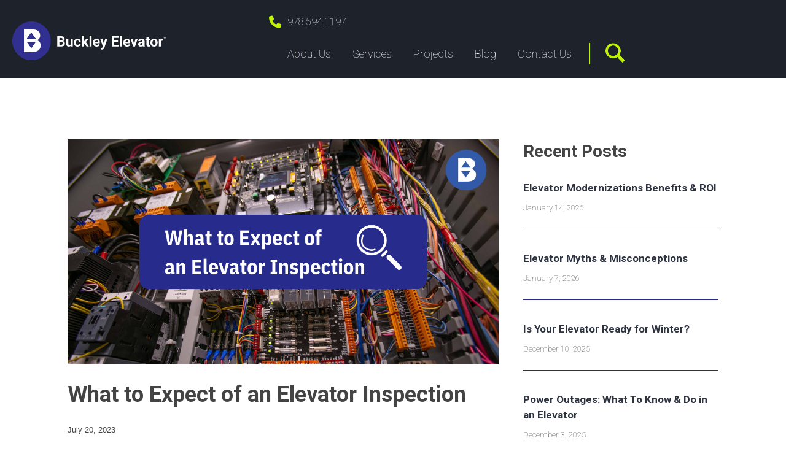

--- FILE ---
content_type: text/html; charset=UTF-8
request_url: https://www.buckleyelevator.com/blog/what-to-expect-of-an-elevator-inspection/
body_size: 10172
content:
<!doctype html><html lang="en-US" class="no-js"><head> <script>(function(w, d, s, l, i) {
			w[l] = w[l] || [];
			w[l].push({
				'gtm.start': new Date().getTime(),
				event: 'gtm.js'
			});
			var f = d.getElementsByTagName(s)[0],
				j = d.createElement(s),
				dl = l != 'dataLayer' ? '&l=' + l : '';
			j.async = true;
			j.src =
				'https://www.googletagmanager.com/gtm.js?id=' + i + dl;
			f.parentNode.insertBefore(j, f);
		})(window, document, 'script', 'dataLayer', 'GTM-PKQCKBL');</script> <meta charset="UTF-8"><link rel="preconnect" href="https://fonts.gstatic.com/" crossorigin /><title>What to Expect of an Elevator Inspection - Buckley Elevator</title><meta http-equiv="X-UA-Compatible" content="IE=edge,chrome=1"><meta name="viewport" content="width=device-width, initial-scale=1.0"><meta name='robots' content='index, follow, max-image-preview:large, max-snippet:-1, max-video-preview:-1' /><meta name="description" content="An inspection is critical for making sure your elevator is in perfect working order and must be done by a certified elevator technician." /><link rel="canonical" href="https://www.buckleyelevator.com/blog/what-to-expect-of-an-elevator-inspection/" /><meta property="og:locale" content="en_US" /><meta property="og:type" content="article" /><meta property="og:title" content="What to Expect of an Elevator Inspection - Buckley Elevator" /><meta property="og:description" content="An inspection is critical for making sure your elevator is in perfect working order and must be done by a certified elevator technician." /><meta property="og:url" content="https://www.buckleyelevator.com/blog/what-to-expect-of-an-elevator-inspection/" /><meta property="og:site_name" content="Buckley Elevator" /><meta property="article:published_time" content="2023-07-20T12:02:46+00:00" /><meta property="article:modified_time" content="2024-03-11T12:09:32+00:00" /><meta property="og:image" content="https://www.buckleyelevator.com/wp-content/uploads/2023/06/What-to-Expect-of-an-Elevator-Inspection.png" /><meta property="og:image:width" content="1200" /><meta property="og:image:height" content="628" /><meta property="og:image:type" content="image/png" /><meta name="author" content="sperling" /><meta name="twitter:card" content="summary_large_image" /><meta name="twitter:label1" content="Written by" /><meta name="twitter:data1" content="sperling" /><meta name="twitter:label2" content="Est. reading time" /><meta name="twitter:data2" content="3 minutes" /> <script type="application/ld+json" class="yoast-schema-graph">{"@context":"https://schema.org","@graph":[{"@type":"WebPage","@id":"https://www.buckleyelevator.com/blog/what-to-expect-of-an-elevator-inspection/","url":"https://www.buckleyelevator.com/blog/what-to-expect-of-an-elevator-inspection/","name":"What to Expect of an Elevator Inspection - Buckley Elevator","isPartOf":{"@id":"https://www.buckleyelevator.com/#website"},"primaryImageOfPage":{"@id":"https://www.buckleyelevator.com/blog/what-to-expect-of-an-elevator-inspection/#primaryimage"},"image":{"@id":"https://www.buckleyelevator.com/blog/what-to-expect-of-an-elevator-inspection/#primaryimage"},"thumbnailUrl":"https://www.buckleyelevator.com/wp-content/uploads/2023/06/What-to-Expect-of-an-Elevator-Inspection.png","datePublished":"2023-07-20T12:02:46+00:00","dateModified":"2024-03-11T12:09:32+00:00","author":{"@id":"https://www.buckleyelevator.com/#/schema/person/c3d9e2e3af896a30ca5feca4059d52d3"},"description":"An inspection is critical for making sure your elevator is in perfect working order and must be done by a certified elevator technician.","breadcrumb":{"@id":"https://www.buckleyelevator.com/blog/what-to-expect-of-an-elevator-inspection/#breadcrumb"},"inLanguage":"en-US","potentialAction":[{"@type":"ReadAction","target":["https://www.buckleyelevator.com/blog/what-to-expect-of-an-elevator-inspection/"]}]},{"@type":"ImageObject","inLanguage":"en-US","@id":"https://www.buckleyelevator.com/blog/what-to-expect-of-an-elevator-inspection/#primaryimage","url":"https://www.buckleyelevator.com/wp-content/uploads/2023/06/What-to-Expect-of-an-Elevator-Inspection.png","contentUrl":"https://www.buckleyelevator.com/wp-content/uploads/2023/06/What-to-Expect-of-an-Elevator-Inspection.png","width":1200,"height":628,"caption":"What to Expect of an Elevator Inspection"},{"@type":"BreadcrumbList","@id":"https://www.buckleyelevator.com/blog/what-to-expect-of-an-elevator-inspection/#breadcrumb","itemListElement":[{"@type":"ListItem","position":1,"name":"Home","item":"https://www.buckleyelevator.com/"},{"@type":"ListItem","position":2,"name":"Blog","item":"https://www.buckleyelevator.com/blog/"},{"@type":"ListItem","position":3,"name":"What to Expect of an Elevator Inspection"}]},{"@type":"WebSite","@id":"https://www.buckleyelevator.com/#website","url":"https://www.buckleyelevator.com/","name":"Buckley Elevator","description":"","potentialAction":[{"@type":"SearchAction","target":{"@type":"EntryPoint","urlTemplate":"https://www.buckleyelevator.com/?s={search_term_string}"},"query-input":{"@type":"PropertyValueSpecification","valueRequired":true,"valueName":"search_term_string"}}],"inLanguage":"en-US"},{"@type":"Person","@id":"https://www.buckleyelevator.com/#/schema/person/c3d9e2e3af896a30ca5feca4059d52d3","name":"sperling","image":{"@type":"ImageObject","inLanguage":"en-US","@id":"https://www.buckleyelevator.com/#/schema/person/image/","url":"https://secure.gravatar.com/avatar/5516f4f5183ac1fe9f74ffcc77f6ad139f0dd1394c70c4ff4bbfdeda0bf2720c?s=96&d=mm&r=g","contentUrl":"https://secure.gravatar.com/avatar/5516f4f5183ac1fe9f74ffcc77f6ad139f0dd1394c70c4ff4bbfdeda0bf2720c?s=96&d=mm&r=g","caption":"sperling"},"sameAs":["https://www.buckleyelevator.com"]}]}</script> <link rel='dns-prefetch' href='//kit.fontawesome.com' /><link rel='dns-prefetch' href='//unpkg.com' /><link rel='dns-prefetch' href='//use.fontawesome.com' /><link rel="alternate" title="oEmbed (JSON)" type="application/json+oembed" href="https://www.buckleyelevator.com/wp-json/oembed/1.0/embed?url=https%3A%2F%2Fwww.buckleyelevator.com%2Fblog%2Fwhat-to-expect-of-an-elevator-inspection%2F" /><link rel="alternate" title="oEmbed (XML)" type="text/xml+oembed" href="https://www.buckleyelevator.com/wp-json/oembed/1.0/embed?url=https%3A%2F%2Fwww.buckleyelevator.com%2Fblog%2Fwhat-to-expect-of-an-elevator-inspection%2F&#038;format=xml" /> <script src="[data-uri]" defer></script><script data-optimized="1" src="https://www.buckleyelevator.com/wp-content/plugins/litespeed-cache/assets/js/webfontloader.min.js" defer></script><link data-optimized="2" rel="stylesheet" href="https://www.buckleyelevator.com/wp-content/litespeed/css/5b182e544e69c34e744c3acaf9c7070b.css?ver=cb06a" /> <script type="text/javascript" src="https://www.buckleyelevator.com/wp-includes/js/jquery/jquery.min.js?ver=3.7.1" id="jquery-core-js"></script> <script type="text/javascript" src="//maps.googleapis.com/maps/api/js?key=AIzaSyD6z4Jo2z4ongqx8njcstKYNJHNdHDh0FQ&amp;ver=6.9" id="googlemapsapi-js" defer data-deferred="1"></script> <link rel="https://api.w.org/" href="https://www.buckleyelevator.com/wp-json/" /><link rel="alternate" title="JSON" type="application/json" href="https://www.buckleyelevator.com/wp-json/wp/v2/posts/439" /><script type="application/ld+json">{"@context":"https://schema.org","@type":"LocalBusiness","name":"Buckley Elevator","image":{"@type":"ImageObject","url":"https://www.buckleyelevator.com/wp-content/uploads/2023/06/new-placeholder-final.jpg","width":1920,"height":1200},"telephone":"978-594-1197","url":"https://www.buckleyelevator.com","address":{"@type":"PostalAddress","streetAddress":"27 Congress. Suite 205-5","addressLocality":"Salem","postalCode":"01970","addressRegion":"Massachusetts","addressCountry":"US"},"priceRange":null,"openingHoursSpecification":[{"@type":"OpeningHoursSpecification","dayOfWeek":["Monday","Tuesday","Wednesday","Thursday","Friday"],"opens":"07:00","closes":"17:00"}],"geo":{"@type":"GeoCoordinates","latitude":"42.51881654580665","longitude":"-70.88772534131338"}}</script><link rel="preconnect" href="https://fonts.googleapis.com"><link rel="preconnect" href="https://fonts.gstatic.com" crossorigin><style id="wpsp-style-frontend"></style><link rel="icon" href="https://www.buckleyelevator.com/wp-content/uploads/2023/01/cropped-Group-55_01-32x32.png" sizes="32x32" /><link rel="icon" href="https://www.buckleyelevator.com/wp-content/uploads/2023/01/cropped-Group-55_01-192x192.png" sizes="192x192" /><link rel="apple-touch-icon" href="https://www.buckleyelevator.com/wp-content/uploads/2023/01/cropped-Group-55_01-180x180.png" /><meta name="msapplication-TileImage" content="https://www.buckleyelevator.com/wp-content/uploads/2023/01/cropped-Group-55_01-270x270.png" /></head><body class="wp-singular post-template-default single single-post postid-439 single-format-standard wp-theme-buckley-elevator wp-schema-pro-2.10.5 what-to-expect-of-an-elevator-inspection responsive-menu-pro-fade-left"><noscript><iframe src="https://www.googletagmanager.com/ns.html?id=GTM-PKQCKBL" height="0" width="0" style="display:none;visibility:hidden"></iframe></noscript><div class="wrapper"><header class="header clear" role="banner"><div class="container"><div class="columns is-mobile is-multiline "><div class="column is-4-desktop is-12-tablet is-12-mobile"><div class="logo">
<a href="https://www.buckleyelevator.com">
<img src="https://www.buckleyelevator.com/wp-content/themes/buckley-elevator/img/logo.svg" alt="Logo" class="logo-img no-lazy">
</a></div></div><div class="column is-8-desktop is-12-tablet is-12-mobile mobile-hidden "><div class="phone-number">
<i class="fa-solid fa-phone"></i> <a href="tel:978.594.1197">978.594.1197</a></div><div class="navigation-box"><nav class="nav" role="navigation"><ul><li id="menu-item-19" class="menu-item menu-item-type-post_type menu-item-object-page menu-item-19"><a href="https://www.buckleyelevator.com/about-us/">About Us</a></li><li id="menu-item-139" class="menu-item menu-item-type-post_type menu-item-object-page menu-item-has-children menu-item-139"><a href="https://www.buckleyelevator.com/services/">Services</a><ul class="sub-menu"><li id="menu-item-136" class="menu-item menu-item-type-post_type menu-item-object-services menu-item-136"><a href="https://www.buckleyelevator.com/services/elevator-maintenance/">Elevator Maintenance</a></li><li id="menu-item-134" class="menu-item menu-item-type-post_type menu-item-object-services menu-item-134"><a href="https://www.buckleyelevator.com/services/elevator-repair/">Elevator Repair</a></li><li id="menu-item-132" class="menu-item menu-item-type-post_type menu-item-object-services menu-item-132"><a href="https://www.buckleyelevator.com/services/new-elevator-installations/">Elevator Installations</a></li><li id="menu-item-135" class="menu-item menu-item-type-post_type menu-item-object-services menu-item-135"><a href="https://www.buckleyelevator.com/services/elevator-replacement-company/">Elevator Modernization</a></li><li id="menu-item-133" class="menu-item menu-item-type-post_type menu-item-object-services menu-item-133"><a href="https://www.buckleyelevator.com/services/elevator-cleaning/">Elevator Cleaning</a></li><li id="menu-item-131" class="menu-item menu-item-type-post_type menu-item-object-services menu-item-131"><a href="https://www.buckleyelevator.com/services/site-evaluation/">Site Evaluation</a></li><li id="menu-item-129" class="menu-item menu-item-type-post_type menu-item-object-services menu-item-129"><a href="https://www.buckleyelevator.com/services/emergency-repair/">24/7 Emergency Repair</a></li><li id="menu-item-128" class="menu-item menu-item-type-post_type menu-item-object-services menu-item-128"><a href="https://www.buckleyelevator.com/services/hydraulic-replacement/">Hydraulic Cylinder &#038; Piston Replacements</a></li></ul></li><li id="menu-item-22" class="menu-item menu-item-type-post_type menu-item-object-page menu-item-22"><a href="https://www.buckleyelevator.com/projects/">Projects</a></li><li id="menu-item-402" class="menu-item menu-item-type-post_type menu-item-object-page current_page_parent menu-item-402"><a href="https://www.buckleyelevator.com/blog/">Blog</a></li><li id="menu-item-23" class="menu-item menu-item-type-post_type menu-item-object-page menu-item-23"><a href="https://www.buckleyelevator.com/contact/">Contact Us</a></li></ul></nav><div class="search-box">
<a class="toggle-search"><div class="search-wrapper"><div class="search-input"><form class="search" action="/" method="get" role="search">
<input type="search" name="s" value="" placeholder="To search, type and hit enter"></form><div class="search-toggle">
<i class="fak fa-search-custom"></i></div></div>
<span class="close"></span></div>
</a></div></div></div>
<button id="responsive-menu-pro-button"
class="responsive-menu-pro-button responsive-menu-pro-collapse
responsive-menu-pro-accessible"
type="button"
aria-label="Menu">
<span class="responsive-menu-pro-box">
<span class="responsive-menu-pro-inner"></span>
</span></button><div id="responsive-menu-pro-container" class=" fade-left"><div id="responsive-menu-pro-wrapper" role="navigation" aria-label="main-menu"><div id="responsive-menu-pro-title">
<a href="/" target="_self"><div id="responsive-menu-pro-title-image"><img data-lazyloaded="1" src="[data-uri]" alt="" data-src="https://www.buckleyelevator.com/wp-content/themes/buckley-elevator/img/logo.png" /><noscript><img alt="" src="https://www.buckleyelevator.com/wp-content/themes/buckley-elevator/img/logo.png" /></noscript></div>
</a>
<a href="/" target="_self"></a></div><ul id="responsive-menu-pro" role="menubar" aria-label="main-menu" ><li id="responsive-menu-pro-item-19" class=" menu-item menu-item-type-post_type menu-item-object-page responsive-menu-pro-item responsive-menu-pro-desktop-menu-col-auto" role="none"><a href="https://www.buckleyelevator.com/about-us/" class="responsive-menu-pro-item-link" role="menuitem">About Us</a></li><li id="responsive-menu-pro-item-139" class=" menu-item menu-item-type-post_type menu-item-object-page menu-item-has-children responsive-menu-pro-item responsive-menu-pro-item-has-children" role="none"><a href="https://www.buckleyelevator.com/services/" class="responsive-menu-pro-item-link" role="menuitem">Services<div class="responsive-menu-pro-subarrow"><span class="fas fa-long-arrow-alt-right"></span></div></a><ul aria-label='Services' role='menu' data-depth='2' class='responsive-menu-pro-submenu responsive-menu-pro-submenu-depth-1'><li class="responsive-menu-pro-back"><span class="fas fa-long-arrow-alt-left"></span> Back</li><li id="responsive-menu-pro-item-136" class=" menu-item menu-item-type-post_type menu-item-object-services responsive-menu-pro-item" role="none"><a href="https://www.buckleyelevator.com/services/elevator-maintenance/" class="responsive-menu-pro-item-link" role="menuitem">Elevator Maintenance</a></li><li id="responsive-menu-pro-item-134" class=" menu-item menu-item-type-post_type menu-item-object-services responsive-menu-pro-item" role="none"><a href="https://www.buckleyelevator.com/services/elevator-repair/" class="responsive-menu-pro-item-link" role="menuitem">Elevator Repair</a></li><li id="responsive-menu-pro-item-132" class=" menu-item menu-item-type-post_type menu-item-object-services responsive-menu-pro-item" role="none"><a href="https://www.buckleyelevator.com/services/new-elevator-installations/" class="responsive-menu-pro-item-link" role="menuitem">Elevator Installations</a></li><li id="responsive-menu-pro-item-135" class=" menu-item menu-item-type-post_type menu-item-object-services responsive-menu-pro-item" role="none"><a href="https://www.buckleyelevator.com/services/elevator-replacement-company/" class="responsive-menu-pro-item-link" role="menuitem">Elevator Modernization</a></li><li id="responsive-menu-pro-item-133" class=" menu-item menu-item-type-post_type menu-item-object-services responsive-menu-pro-item" role="none"><a href="https://www.buckleyelevator.com/services/elevator-cleaning/" class="responsive-menu-pro-item-link" role="menuitem">Elevator Cleaning</a></li><li id="responsive-menu-pro-item-131" class=" menu-item menu-item-type-post_type menu-item-object-services responsive-menu-pro-item" role="none"><a href="https://www.buckleyelevator.com/services/site-evaluation/" class="responsive-menu-pro-item-link" role="menuitem">Site Evaluation</a></li><li id="responsive-menu-pro-item-129" class=" menu-item menu-item-type-post_type menu-item-object-services responsive-menu-pro-item" role="none"><a href="https://www.buckleyelevator.com/services/emergency-repair/" class="responsive-menu-pro-item-link" role="menuitem">24/7 Emergency Repair</a></li><li id="responsive-menu-pro-item-128" class=" menu-item menu-item-type-post_type menu-item-object-services responsive-menu-pro-item" role="none"><a href="https://www.buckleyelevator.com/services/hydraulic-replacement/" class="responsive-menu-pro-item-link" role="menuitem">Hydraulic Cylinder &#038; Piston Replacements</a></li></ul></li><li id="responsive-menu-pro-item-22" class=" menu-item menu-item-type-post_type menu-item-object-page responsive-menu-pro-item responsive-menu-pro-desktop-menu-col-auto" role="none"><a href="https://www.buckleyelevator.com/projects/" class="responsive-menu-pro-item-link" role="menuitem">Projects</a></li><li id="responsive-menu-pro-item-402" class=" menu-item menu-item-type-post_type menu-item-object-page current_page_parent responsive-menu-pro-item" role="none"><a href="https://www.buckleyelevator.com/blog/" class="responsive-menu-pro-item-link" role="menuitem">Blog</a></li><li id="responsive-menu-pro-item-23" class=" menu-item menu-item-type-post_type menu-item-object-page responsive-menu-pro-item responsive-menu-pro-desktop-menu-col-auto" role="none"><a href="https://www.buckleyelevator.com/contact/" class="responsive-menu-pro-item-link" role="menuitem">Contact Us</a></li></ul><div id="responsive-menu-pro-search-box"><form action="https://www.buckleyelevator.com" class="responsive-menu-pro-search-form" role="search">
<input type="search" name="s" title="Search"
placeholder="Search"
class="responsive-menu-pro-search-box"></form></div></div></div></div></div></header><div class="container mgt-100 mgb-100 container-small"><div class="columns is-mobile is-multiline"><div class="column is-8-desktop is-12-tablet is-12-mobile"><article id="post-439" class="post-439 post type-post status-publish format-standard has-post-thumbnail hentry category-uncategorized">
<img data-lazyloaded="1" src="[data-uri]" width="1200" height="628" data-src="https://www.buckleyelevator.com/wp-content/uploads/2023/06/What-to-Expect-of-an-Elevator-Inspection.png" class="attachment-post-thumbnail size-post-thumbnail wp-post-image" alt="What to Expect of an Elevator Inspection" decoding="async" fetchpriority="high" data-srcset="https://www.buckleyelevator.com/wp-content/uploads/2023/06/What-to-Expect-of-an-Elevator-Inspection.png 1200w, https://www.buckleyelevator.com/wp-content/uploads/2023/06/What-to-Expect-of-an-Elevator-Inspection-300x157.png 300w, https://www.buckleyelevator.com/wp-content/uploads/2023/06/What-to-Expect-of-an-Elevator-Inspection-1024x536.png 1024w, https://www.buckleyelevator.com/wp-content/uploads/2023/06/What-to-Expect-of-an-Elevator-Inspection-768x402.png 768w" data-sizes="(max-width: 1200px) 100vw, 1200px" /><noscript><img width="1200" height="628" src="https://www.buckleyelevator.com/wp-content/uploads/2023/06/What-to-Expect-of-an-Elevator-Inspection.png" class="attachment-post-thumbnail size-post-thumbnail wp-post-image" alt="What to Expect of an Elevator Inspection" decoding="async" fetchpriority="high" srcset="https://www.buckleyelevator.com/wp-content/uploads/2023/06/What-to-Expect-of-an-Elevator-Inspection.png 1200w, https://www.buckleyelevator.com/wp-content/uploads/2023/06/What-to-Expect-of-an-Elevator-Inspection-300x157.png 300w, https://www.buckleyelevator.com/wp-content/uploads/2023/06/What-to-Expect-of-an-Elevator-Inspection-1024x536.png 1024w, https://www.buckleyelevator.com/wp-content/uploads/2023/06/What-to-Expect-of-an-Elevator-Inspection-768x402.png 768w" sizes="(max-width: 1200px) 100vw, 1200px" /></noscript><h1>
What to Expect of an Elevator Inspection</h1>
<span class="date">July 20, 2023 </span><p><span style="font-weight: 400;">No matter how confident you are in your elevator’s build and safety, a routine inspection is required at least annually. After all, if it is used often, parts can get worn down and might need replacements. On the other hand, if an elevator isn’t used often, there might be issues that have gone unnoticed. Either way, they’re designed to reveal any maintenance issues that could affect the safety of your elevator.</span></p><p><span style="font-weight: 400;">Elevator inspections are critical for making sure your elevator is in perfect working order. This is why <a href="https://www.buckleyelevator.com/services/">certified elevator technicians</a> are sent out to conduct them to the </span><span style="font-weight: 400;">state’s specifications</span><span style="font-weight: 400;">. Here is what you can expect from a routine inspection of your elevator.</span></p><p>&nbsp;</p><h2><span style="font-weight: 400;">Cab Interior Check</span></h2><p><span style="font-weight: 400;">There are a few key things that every elevator inspector is going to check on, and it starts with the interior of the elevator cab itself. They’ll make sure that the elevator doors can open and close fully without any obstructions. The inside walls, floor, ceiling, and any handrails will be checked for damage. Broken lights, including those on the control panel, will be checked and replaced if needed. And the emergency phone will be tested to ensure it can connect riders quickly with the local fire department or 911.</span></p><h2><span style="font-weight: 400;">Cab Exterior Check</span></h2><p><span style="font-weight: 400;">The exterior is just as important to inspect during an elevator inspection as the interior, so naturally, it will be next on the list. Once more doors will be scrutinized closely to ensure they close properly. The lights on every floor will be checked and replaced if necessary. Then the fire alarm system will be tested to ensure <a href="https://www.buckleyelevator.com/services/emergency-repair/">emergency services</a> will be alerted.</span></p><h2><span style="font-weight: 400;">Top Of the Elevator Car Inspection</span></h2><p><span style="font-weight: 400;">While some might think the top of the elevator car counts as the exterior, it features so many important mechanisms in regard to the riders’ safety that most inspectors feel it deserves its own checklist. That’s why they take extra care when checking the cables for any signs of wear or damage. The brake mechanism and brakes are thoroughly tested to ensure a smooth, safe stop. Finally, the emergency exit, such as the ceiling hatch, is checked for any obstructions or tampering so riders can get out if there is an issue.</span></p><h2><span style="font-weight: 400;">Examine the Pit</span></h2><p><span style="font-weight: 400;">The pit is the very bottom of the elevator shaft, and it’s a section that not a lot of people think about. That’s why it’s important to have routine inspections, as the parts often forgotten about are the areas where issues can occur. The inspector will ensure the pit area can be properly accessed, then check that it has the necessary clearance. Any signs of dirt, debris, and water will be looked for and obstructions removed. After all of that, they’ll locate and make note of any signs of damage on the car frame.</span></p><h2><span style="font-weight: 400;">Inspecting the Machine Room</span></h2><p><span style="font-weight: 400;">Then you’re done, right? Wrong. The elevator is more than the car and shaft. The machine room is vital to the functionality of the elevator and thus is included in the inspection. Machinery systems’ oil levels and lubrication will be checked, and electrical wiring will be scrutinized for any defects. The rest of the room’s inspection is comparatively simple, as it consists of making sure there is enough headroom for the technicians and that any objects that could block access to equipment are removed.</span></p><p><span style="font-weight: 400;">There you have it! An elevator inspection may sound stressful and concerning, but really, it’s quite straightforward. If you keep up with routine </span><a href="https://www.buckleyelevator.com/services/elevator-maintenance/"><span style="font-weight: 400;">maintenance</span></a><span style="font-weight: 400;"> and </span><a href="https://www.buckleyelevator.com/services/elevator-repair/"><span style="font-weight: 400;">repairs</span></a><span style="font-weight: 400;">, there is little doubt your buildings’ elevators will pass their inspections with flying colors. </span></p></article></div><div class="column is-4-desktop  is-12-tablet is-12-mobile "><div class="single-post-sidebar"><h3>Recent Posts</h3><ul><li><h4><a href="https://www.buckleyelevator.com/blog/elevator-modernizations-benefits-roi/">Elevator Modernizations Benefits &#038; ROI</a></h4>
<span class="date">January 14, 2026 </span></li><li><h4><a href="https://www.buckleyelevator.com/blog/elevator-myths-misconceptions/">Elevator Myths &#038; Misconceptions </a></h4>
<span class="date">January 7, 2026 </span></li><li><h4><a href="https://www.buckleyelevator.com/blog/is-your-elevator-ready-for-winter/">Is Your Elevator Ready for Winter?</a></h4>
<span class="date">December 10, 2025 </span></li><li><h4><a href="https://www.buckleyelevator.com/blog/power-outages-what-to-know-do-in-an-elevator/">Power Outages: What To Know &#038; Do in an Elevator</a></h4>
<span class="date">December 3, 2025 </span></li><li><h4><a href="https://www.buckleyelevator.com/blog/signs-its-time-to-update-your-elevator/">Signs It’s Time to Update Your Elevator</a></h4>
<span class="date">November 12, 2025 </span></li></ul><div class="button-box">
<a href="https://www.buckleyelevator.com/contact/" class="button blue-button">Contact Us</a></div></div></div></div></div><footer class="footer" role="contentinfo"><div class="container"><div class="columns is-mobile is-multiline "><div class="column is-2-desktop is-12-tablet is-12-mobile left-menu"><nav class="nav" role="navigation"><ul><li class="menu-item menu-item-type-post_type menu-item-object-page menu-item-19"><a href="https://www.buckleyelevator.com/about-us/">About Us</a></li><li class="menu-item menu-item-type-post_type menu-item-object-page menu-item-has-children menu-item-139"><a href="https://www.buckleyelevator.com/services/">Services</a><ul class="sub-menu"><li class="menu-item menu-item-type-post_type menu-item-object-services menu-item-136"><a href="https://www.buckleyelevator.com/services/elevator-maintenance/">Elevator Maintenance</a></li><li class="menu-item menu-item-type-post_type menu-item-object-services menu-item-134"><a href="https://www.buckleyelevator.com/services/elevator-repair/">Elevator Repair</a></li><li class="menu-item menu-item-type-post_type menu-item-object-services menu-item-132"><a href="https://www.buckleyelevator.com/services/new-elevator-installations/">Elevator Installations</a></li><li class="menu-item menu-item-type-post_type menu-item-object-services menu-item-135"><a href="https://www.buckleyelevator.com/services/elevator-replacement-company/">Elevator Modernization</a></li><li class="menu-item menu-item-type-post_type menu-item-object-services menu-item-133"><a href="https://www.buckleyelevator.com/services/elevator-cleaning/">Elevator Cleaning</a></li><li class="menu-item menu-item-type-post_type menu-item-object-services menu-item-131"><a href="https://www.buckleyelevator.com/services/site-evaluation/">Site Evaluation</a></li><li class="menu-item menu-item-type-post_type menu-item-object-services menu-item-129"><a href="https://www.buckleyelevator.com/services/emergency-repair/">24/7 Emergency Repair</a></li><li class="menu-item menu-item-type-post_type menu-item-object-services menu-item-128"><a href="https://www.buckleyelevator.com/services/hydraulic-replacement/">Hydraulic Cylinder &#038; Piston Replacements</a></li></ul></li><li class="menu-item menu-item-type-post_type menu-item-object-page menu-item-22"><a href="https://www.buckleyelevator.com/projects/">Projects</a></li><li class="menu-item menu-item-type-post_type menu-item-object-page current_page_parent menu-item-402"><a href="https://www.buckleyelevator.com/blog/">Blog</a></li><li class="menu-item menu-item-type-post_type menu-item-object-page menu-item-23"><a href="https://www.buckleyelevator.com/contact/">Contact Us</a></li></ul></nav></div><div class="column is-6-desktop is-12-tablet is-12-mobile right-menu"><nav class="nav" role="navigation"><ul><li class="menu-item menu-item-type-post_type menu-item-object-page menu-item-19"><a href="https://www.buckleyelevator.com/about-us/">About Us</a></li><li class="menu-item menu-item-type-post_type menu-item-object-page menu-item-has-children menu-item-139"><a href="https://www.buckleyelevator.com/services/">Services</a><ul class="sub-menu"><li class="menu-item menu-item-type-post_type menu-item-object-services menu-item-136"><a href="https://www.buckleyelevator.com/services/elevator-maintenance/">Elevator Maintenance</a></li><li class="menu-item menu-item-type-post_type menu-item-object-services menu-item-134"><a href="https://www.buckleyelevator.com/services/elevator-repair/">Elevator Repair</a></li><li class="menu-item menu-item-type-post_type menu-item-object-services menu-item-132"><a href="https://www.buckleyelevator.com/services/new-elevator-installations/">Elevator Installations</a></li><li class="menu-item menu-item-type-post_type menu-item-object-services menu-item-135"><a href="https://www.buckleyelevator.com/services/elevator-replacement-company/">Elevator Modernization</a></li><li class="menu-item menu-item-type-post_type menu-item-object-services menu-item-133"><a href="https://www.buckleyelevator.com/services/elevator-cleaning/">Elevator Cleaning</a></li><li class="menu-item menu-item-type-post_type menu-item-object-services menu-item-131"><a href="https://www.buckleyelevator.com/services/site-evaluation/">Site Evaluation</a></li><li class="menu-item menu-item-type-post_type menu-item-object-services menu-item-129"><a href="https://www.buckleyelevator.com/services/emergency-repair/">24/7 Emergency Repair</a></li><li class="menu-item menu-item-type-post_type menu-item-object-services menu-item-128"><a href="https://www.buckleyelevator.com/services/hydraulic-replacement/">Hydraulic Cylinder &#038; Piston Replacements</a></li></ul></li><li class="menu-item menu-item-type-post_type menu-item-object-page menu-item-22"><a href="https://www.buckleyelevator.com/projects/">Projects</a></li><li class="menu-item menu-item-type-post_type menu-item-object-page current_page_parent menu-item-402"><a href="https://www.buckleyelevator.com/blog/">Blog</a></li><li class="menu-item menu-item-type-post_type menu-item-object-page menu-item-23"><a href="https://www.buckleyelevator.com/contact/">Contact Us</a></li></ul></nav></div><div class="column is-offset-1-desktop"><div class="logo">
<a href="https://www.buckleyelevator.com">
<img src="https://www.buckleyelevator.com/wp-content/themes/buckley-elevator/img/logo.svg" alt="Logo" class="logo-img no-lazy">
</a></div><div class="footer-text"><p><strong>Buckley Elevator</strong></p><p>For industry leading responsiveness, proactive elevator maintenance programs, world class elevator modernizations and repairs; your search stops here.</p><p>&nbsp;</p></div><ul class="social-icons-box"><li>
<a target="_blank" href="https://www.facebook.com/BuckleyElevator">
<i class="fa-brands fa-facebook"></i>												</a></li><li>
<a target="_blank" href="https://www.instagram.com/buckleyelevator/">
<i class="fa-brands fa-instagram"></i>												</a></li></ul></div></div></div><div class="columns is-mobile is-multiline copyright-box" style="margin-bottom: 0px;"><div class="column"><p class="copyright">
&copy; 2026 Copyright Buckley Elevator. Website designed and developed by <a href="https://www.sperlinginteractive.com" target="_blank">Sperling.</a></p></div></div></footer></div>
 <script type="speculationrules">{"prefetch":[{"source":"document","where":{"and":[{"href_matches":"/*"},{"not":{"href_matches":["/wp-*.php","/wp-admin/*","/wp-content/uploads/*","/wp-content/*","/wp-content/plugins/*","/wp-content/themes/buckley-elevator/*","/*\\?(.+)"]}},{"not":{"selector_matches":"a[rel~=\"nofollow\"]"}},{"not":{"selector_matches":".no-prefetch, .no-prefetch a"}}]},"eagerness":"conservative"}]}</script> <script type="text/javascript" id="wpsp-script-frontend"></script> <script data-no-optimize="1">window.lazyLoadOptions=Object.assign({},{threshold:300},window.lazyLoadOptions||{});!function(t,e){"object"==typeof exports&&"undefined"!=typeof module?module.exports=e():"function"==typeof define&&define.amd?define(e):(t="undefined"!=typeof globalThis?globalThis:t||self).LazyLoad=e()}(this,function(){"use strict";function e(){return(e=Object.assign||function(t){for(var e=1;e<arguments.length;e++){var n,a=arguments[e];for(n in a)Object.prototype.hasOwnProperty.call(a,n)&&(t[n]=a[n])}return t}).apply(this,arguments)}function o(t){return e({},at,t)}function l(t,e){return t.getAttribute(gt+e)}function c(t){return l(t,vt)}function s(t,e){return function(t,e,n){e=gt+e;null!==n?t.setAttribute(e,n):t.removeAttribute(e)}(t,vt,e)}function i(t){return s(t,null),0}function r(t){return null===c(t)}function u(t){return c(t)===_t}function d(t,e,n,a){t&&(void 0===a?void 0===n?t(e):t(e,n):t(e,n,a))}function f(t,e){et?t.classList.add(e):t.className+=(t.className?" ":"")+e}function _(t,e){et?t.classList.remove(e):t.className=t.className.replace(new RegExp("(^|\\s+)"+e+"(\\s+|$)")," ").replace(/^\s+/,"").replace(/\s+$/,"")}function g(t){return t.llTempImage}function v(t,e){!e||(e=e._observer)&&e.unobserve(t)}function b(t,e){t&&(t.loadingCount+=e)}function p(t,e){t&&(t.toLoadCount=e)}function n(t){for(var e,n=[],a=0;e=t.children[a];a+=1)"SOURCE"===e.tagName&&n.push(e);return n}function h(t,e){(t=t.parentNode)&&"PICTURE"===t.tagName&&n(t).forEach(e)}function a(t,e){n(t).forEach(e)}function m(t){return!!t[lt]}function E(t){return t[lt]}function I(t){return delete t[lt]}function y(e,t){var n;m(e)||(n={},t.forEach(function(t){n[t]=e.getAttribute(t)}),e[lt]=n)}function L(a,t){var o;m(a)&&(o=E(a),t.forEach(function(t){var e,n;e=a,(t=o[n=t])?e.setAttribute(n,t):e.removeAttribute(n)}))}function k(t,e,n){f(t,e.class_loading),s(t,st),n&&(b(n,1),d(e.callback_loading,t,n))}function A(t,e,n){n&&t.setAttribute(e,n)}function O(t,e){A(t,rt,l(t,e.data_sizes)),A(t,it,l(t,e.data_srcset)),A(t,ot,l(t,e.data_src))}function w(t,e,n){var a=l(t,e.data_bg_multi),o=l(t,e.data_bg_multi_hidpi);(a=nt&&o?o:a)&&(t.style.backgroundImage=a,n=n,f(t=t,(e=e).class_applied),s(t,dt),n&&(e.unobserve_completed&&v(t,e),d(e.callback_applied,t,n)))}function x(t,e){!e||0<e.loadingCount||0<e.toLoadCount||d(t.callback_finish,e)}function M(t,e,n){t.addEventListener(e,n),t.llEvLisnrs[e]=n}function N(t){return!!t.llEvLisnrs}function z(t){if(N(t)){var e,n,a=t.llEvLisnrs;for(e in a){var o=a[e];n=e,o=o,t.removeEventListener(n,o)}delete t.llEvLisnrs}}function C(t,e,n){var a;delete t.llTempImage,b(n,-1),(a=n)&&--a.toLoadCount,_(t,e.class_loading),e.unobserve_completed&&v(t,n)}function R(i,r,c){var l=g(i)||i;N(l)||function(t,e,n){N(t)||(t.llEvLisnrs={});var a="VIDEO"===t.tagName?"loadeddata":"load";M(t,a,e),M(t,"error",n)}(l,function(t){var e,n,a,o;n=r,a=c,o=u(e=i),C(e,n,a),f(e,n.class_loaded),s(e,ut),d(n.callback_loaded,e,a),o||x(n,a),z(l)},function(t){var e,n,a,o;n=r,a=c,o=u(e=i),C(e,n,a),f(e,n.class_error),s(e,ft),d(n.callback_error,e,a),o||x(n,a),z(l)})}function T(t,e,n){var a,o,i,r,c;t.llTempImage=document.createElement("IMG"),R(t,e,n),m(c=t)||(c[lt]={backgroundImage:c.style.backgroundImage}),i=n,r=l(a=t,(o=e).data_bg),c=l(a,o.data_bg_hidpi),(r=nt&&c?c:r)&&(a.style.backgroundImage='url("'.concat(r,'")'),g(a).setAttribute(ot,r),k(a,o,i)),w(t,e,n)}function G(t,e,n){var a;R(t,e,n),a=e,e=n,(t=Et[(n=t).tagName])&&(t(n,a),k(n,a,e))}function D(t,e,n){var a;a=t,(-1<It.indexOf(a.tagName)?G:T)(t,e,n)}function S(t,e,n){var a;t.setAttribute("loading","lazy"),R(t,e,n),a=e,(e=Et[(n=t).tagName])&&e(n,a),s(t,_t)}function V(t){t.removeAttribute(ot),t.removeAttribute(it),t.removeAttribute(rt)}function j(t){h(t,function(t){L(t,mt)}),L(t,mt)}function F(t){var e;(e=yt[t.tagName])?e(t):m(e=t)&&(t=E(e),e.style.backgroundImage=t.backgroundImage)}function P(t,e){var n;F(t),n=e,r(e=t)||u(e)||(_(e,n.class_entered),_(e,n.class_exited),_(e,n.class_applied),_(e,n.class_loading),_(e,n.class_loaded),_(e,n.class_error)),i(t),I(t)}function U(t,e,n,a){var o;n.cancel_on_exit&&(c(t)!==st||"IMG"===t.tagName&&(z(t),h(o=t,function(t){V(t)}),V(o),j(t),_(t,n.class_loading),b(a,-1),i(t),d(n.callback_cancel,t,e,a)))}function $(t,e,n,a){var o,i,r=(i=t,0<=bt.indexOf(c(i)));s(t,"entered"),f(t,n.class_entered),_(t,n.class_exited),o=t,i=a,n.unobserve_entered&&v(o,i),d(n.callback_enter,t,e,a),r||D(t,n,a)}function q(t){return t.use_native&&"loading"in HTMLImageElement.prototype}function H(t,o,i){t.forEach(function(t){return(a=t).isIntersecting||0<a.intersectionRatio?$(t.target,t,o,i):(e=t.target,n=t,a=o,t=i,void(r(e)||(f(e,a.class_exited),U(e,n,a,t),d(a.callback_exit,e,n,t))));var e,n,a})}function B(e,n){var t;tt&&!q(e)&&(n._observer=new IntersectionObserver(function(t){H(t,e,n)},{root:(t=e).container===document?null:t.container,rootMargin:t.thresholds||t.threshold+"px"}))}function J(t){return Array.prototype.slice.call(t)}function K(t){return t.container.querySelectorAll(t.elements_selector)}function Q(t){return c(t)===ft}function W(t,e){return e=t||K(e),J(e).filter(r)}function X(e,t){var n;(n=K(e),J(n).filter(Q)).forEach(function(t){_(t,e.class_error),i(t)}),t.update()}function t(t,e){var n,a,t=o(t);this._settings=t,this.loadingCount=0,B(t,this),n=t,a=this,Y&&window.addEventListener("online",function(){X(n,a)}),this.update(e)}var Y="undefined"!=typeof window,Z=Y&&!("onscroll"in window)||"undefined"!=typeof navigator&&/(gle|ing|ro)bot|crawl|spider/i.test(navigator.userAgent),tt=Y&&"IntersectionObserver"in window,et=Y&&"classList"in document.createElement("p"),nt=Y&&1<window.devicePixelRatio,at={elements_selector:".lazy",container:Z||Y?document:null,threshold:300,thresholds:null,data_src:"src",data_srcset:"srcset",data_sizes:"sizes",data_bg:"bg",data_bg_hidpi:"bg-hidpi",data_bg_multi:"bg-multi",data_bg_multi_hidpi:"bg-multi-hidpi",data_poster:"poster",class_applied:"applied",class_loading:"litespeed-loading",class_loaded:"litespeed-loaded",class_error:"error",class_entered:"entered",class_exited:"exited",unobserve_completed:!0,unobserve_entered:!1,cancel_on_exit:!0,callback_enter:null,callback_exit:null,callback_applied:null,callback_loading:null,callback_loaded:null,callback_error:null,callback_finish:null,callback_cancel:null,use_native:!1},ot="src",it="srcset",rt="sizes",ct="poster",lt="llOriginalAttrs",st="loading",ut="loaded",dt="applied",ft="error",_t="native",gt="data-",vt="ll-status",bt=[st,ut,dt,ft],pt=[ot],ht=[ot,ct],mt=[ot,it,rt],Et={IMG:function(t,e){h(t,function(t){y(t,mt),O(t,e)}),y(t,mt),O(t,e)},IFRAME:function(t,e){y(t,pt),A(t,ot,l(t,e.data_src))},VIDEO:function(t,e){a(t,function(t){y(t,pt),A(t,ot,l(t,e.data_src))}),y(t,ht),A(t,ct,l(t,e.data_poster)),A(t,ot,l(t,e.data_src)),t.load()}},It=["IMG","IFRAME","VIDEO"],yt={IMG:j,IFRAME:function(t){L(t,pt)},VIDEO:function(t){a(t,function(t){L(t,pt)}),L(t,ht),t.load()}},Lt=["IMG","IFRAME","VIDEO"];return t.prototype={update:function(t){var e,n,a,o=this._settings,i=W(t,o);{if(p(this,i.length),!Z&&tt)return q(o)?(e=o,n=this,i.forEach(function(t){-1!==Lt.indexOf(t.tagName)&&S(t,e,n)}),void p(n,0)):(t=this._observer,o=i,t.disconnect(),a=t,void o.forEach(function(t){a.observe(t)}));this.loadAll(i)}},destroy:function(){this._observer&&this._observer.disconnect(),K(this._settings).forEach(function(t){I(t)}),delete this._observer,delete this._settings,delete this.loadingCount,delete this.toLoadCount},loadAll:function(t){var e=this,n=this._settings;W(t,n).forEach(function(t){v(t,e),D(t,n,e)})},restoreAll:function(){var e=this._settings;K(e).forEach(function(t){P(t,e)})}},t.load=function(t,e){e=o(e);D(t,e)},t.resetStatus=function(t){i(t)},t}),function(t,e){"use strict";function n(){e.body.classList.add("litespeed_lazyloaded")}function a(){console.log("[LiteSpeed] Start Lazy Load"),o=new LazyLoad(Object.assign({},t.lazyLoadOptions||{},{elements_selector:"[data-lazyloaded]",callback_finish:n})),i=function(){o.update()},t.MutationObserver&&new MutationObserver(i).observe(e.documentElement,{childList:!0,subtree:!0,attributes:!0})}var o,i;t.addEventListener?t.addEventListener("load",a,!1):t.attachEvent("onload",a)}(window,document);</script><script data-optimized="1" src="https://www.buckleyelevator.com/wp-content/litespeed/js/f82e969b347d568b1d2af16488d95e87.js?ver=cb06a" defer></script></body></html>
<!-- Page optimized by LiteSpeed Cache @2026-01-21 18:28:06 -->

<!-- Page cached by LiteSpeed Cache 7.7 on 2026-01-21 18:28:06 -->

--- FILE ---
content_type: image/svg+xml
request_url: https://www.buckleyelevator.com/wp-content/themes/buckley-elevator/img/logo.svg
body_size: 2253
content:
<?xml version="1.0" encoding="UTF-8"?><svg id="Layer_1" xmlns="http://www.w3.org/2000/svg" width="7.29in" height="1.83in" viewBox="0 0 525.11 131.65"><defs><style>.cls-1{fill:#313091;}.cls-2{fill:#fff;}</style></defs><path class="cls-1" d="M65.82,0C29.46,0,0,29.48,0,65.83s29.46,65.82,65.82,65.82,65.82-29.48,65.82-65.82S102.17,0,65.82,0ZM90.07,97.65c-4.75,3.83-11.48,5.76-20.22,5.82h-29.92V26.46h26.98c9.31,0,16.42,1.79,21.26,5.38,4.81,3.57,7.25,8.81,7.25,15.72,0,3.78-.98,7.11-2.91,9.99-1.96,2.86-4.64,4.96-8.09,6.33,3.92.98,7.03,2.97,9.3,5.96,2.31,3,3.42,6.66,3.42,11,0,7.42-2.36,13.04-7.06,16.82Z"/><path class="cls-2" d="M93.71,69.83c-2.27-2.99-5.38-4.98-9.3-5.96,3.45-1.36,6.13-3.46,8.09-6.33,1.93-2.88,2.91-6.2,2.91-9.99,0-6.91-2.44-12.15-7.25-15.72-4.84-3.59-11.95-5.38-21.26-5.38h-26.98v77.02h29.92c8.75-.06,15.47-1.99,20.22-5.82,4.7-3.78,7.06-9.41,7.06-16.82,0-4.34-1.1-8-3.42-11ZM64.91,89.99l-14.75-20.42h29.51l-14.75,20.42ZM50.16,58.09l14.75-20.42,14.75,20.42h-29.51Z"/><path class="cls-2" d="M153.98,84.8v-34.85h12.21c4.23,0,7.44.81,9.62,2.43,2.19,1.62,3.28,3.99,3.28,7.12,0,1.71-.44,3.21-1.32,4.51-.88,1.3-2.1,2.25-3.66,2.86,1.79.45,3.2,1.35,4.23,2.71,1.03,1.36,1.54,3.02,1.54,4.98,0,3.35-1.07,5.89-3.21,7.61-2.14,1.72-5.19,2.6-9.14,2.63h-13.55ZM161.17,64.55h5.31c3.62-.06,5.43-1.51,5.43-4.33,0-1.58-.46-2.72-1.38-3.41-.92-.69-2.37-1.04-4.34-1.04h-5.03v8.79ZM161.17,69.63v9.41h6.15c1.69,0,3.01-.4,3.96-1.21.95-.8,1.42-1.92,1.42-3.34,0-3.19-1.65-4.81-4.96-4.86h-6.58Z"/><path class="cls-2" d="M200.33,82.17c-1.71,2.08-4.07,3.11-7.09,3.11-2.78,0-4.9-.8-6.36-2.39-1.46-1.59-2.21-3.93-2.24-7.01v-16.97h6.92v16.75c0,2.7,1.23,4.05,3.69,4.05s3.96-.81,4.84-2.44v-18.36h6.94v25.9h-6.51l-.19-2.63Z"/><path class="cls-2" d="M223.02,79.71c1.28,0,2.31-.35,3.11-1.05.8-.7,1.21-1.64,1.24-2.8h6.49c-.02,1.76-.5,3.36-1.44,4.82-.94,1.46-2.23,2.59-3.87,3.4-1.64.8-3.44,1.21-5.42,1.21-3.7,0-6.62-1.18-8.76-3.53-2.14-2.35-3.21-5.6-3.21-9.75v-.45c0-3.99,1.06-7.17,3.18-9.55,2.12-2.38,5.03-3.57,8.74-3.57,3.24,0,5.84.92,7.79,2.76,1.95,1.84,2.95,4.3,2.98,7.36h-6.49c-.03-1.35-.45-2.44-1.24-3.29-.8-.84-1.85-1.26-3.16-1.26-1.61,0-2.83.59-3.65,1.76-.82,1.17-1.23,3.08-1.23,5.72v.72c0,2.67.41,4.59,1.22,5.75.81,1.17,2.05,1.75,3.71,1.75Z"/><path class="cls-2" d="M247.22,74.42l-2.49,2.49v7.9h-6.92v-36.77h6.92v20.37l1.34-1.72,6.63-7.78h8.31l-9.36,10.8,10.17,15.1h-7.95l-6.65-10.39Z"/><path class="cls-2" d="M271.31,84.8h-6.94v-36.77h6.94v36.77Z"/><path class="cls-2" d="M288.92,85.28c-3.8,0-6.89-1.16-9.28-3.49-2.39-2.33-3.58-5.43-3.58-9.31v-.67c0-2.6.5-4.93,1.51-6.98,1.01-2.05,2.43-3.63,4.27-4.74,1.84-1.11,3.95-1.66,6.31-1.66,3.54,0,6.33,1.12,8.37,3.35,2.03,2.24,3.05,5.4,3.05,9.5v2.82h-16.49c.22,1.69.9,3.05,2.02,4.07,1.13,1.02,2.55,1.53,4.27,1.53,2.66,0,4.75-.97,6.25-2.9l3.4,3.81c-1.04,1.47-2.44,2.61-4.21,3.44s-3.73,1.23-5.89,1.23ZM288.13,64c-1.37,0-2.49.47-3.34,1.39-.85.93-1.4,2.26-1.64,3.99h9.62v-.55c-.03-1.54-.45-2.73-1.24-3.57-.8-.84-1.93-1.26-3.4-1.26Z"/><path class="cls-2" d="M313.17,75.01l4.79-16.11h7.42l-10.41,29.92-.57,1.36c-1.55,3.38-4.1,5.07-7.66,5.07-1.01,0-2.03-.15-3.06-.45v-5.24l1.05.02c1.31,0,2.29-.2,2.93-.6.65-.4,1.15-1.06,1.52-1.99l.81-2.13-9.07-25.97h7.44l4.81,16.11Z"/><path class="cls-2" d="M361.74,69.7h-13.79v9.34h16.18v5.77h-23.36v-34.85h23.32v5.82h-16.13v8.31h13.79v5.63Z"/><path class="cls-2" d="M375.2,84.8h-6.94v-36.77h6.94v36.77Z"/><path class="cls-2" d="M392.81,85.28c-3.8,0-6.89-1.16-9.28-3.49-2.39-2.33-3.58-5.43-3.58-9.31v-.67c0-2.6.5-4.93,1.51-6.98,1.01-2.05,2.43-3.63,4.27-4.74,1.84-1.11,3.95-1.66,6.31-1.66,3.54,0,6.33,1.12,8.37,3.35,2.03,2.24,3.05,5.4,3.05,9.5v2.82h-16.49c.22,1.69.9,3.05,2.02,4.07,1.13,1.02,2.55,1.53,4.27,1.53,2.66,0,4.75-.97,6.25-2.9l3.4,3.81c-1.04,1.47-2.44,2.61-4.21,3.44-1.77.82-3.73,1.23-5.89,1.23ZM392.02,64c-1.37,0-2.49.47-3.34,1.39-.85.93-1.4,2.26-1.64,3.99h9.62v-.55c-.03-1.54-.45-2.73-1.24-3.57-.8-.84-1.93-1.26-3.4-1.26Z"/><path class="cls-2" d="M416.78,76.35l4.81-17.45h7.23l-8.74,25.9h-6.61l-8.74-25.9h7.23l4.81,17.45Z"/><path class="cls-2" d="M446.51,84.8c-.32-.62-.55-1.4-.69-2.32-1.68,1.87-3.85,2.8-6.54,2.8-2.54,0-4.64-.73-6.31-2.2-1.67-1.47-2.5-3.32-2.5-5.55,0-2.74,1.02-4.85,3.05-6.32,2.03-1.47,4.97-2.21,8.82-2.23h3.18v-1.48c0-1.2-.31-2.15-.92-2.87-.61-.72-1.58-1.08-2.91-1.08-1.17,0-2.08.28-2.74.84-.66.56-.99,1.33-.99,2.3h-6.92c0-1.5.46-2.89,1.39-4.17.92-1.28,2.23-2.28,3.93-3,1.69-.73,3.59-1.09,5.7-1.09,3.19,0,5.72.8,7.6,2.41,1.87,1.6,2.81,3.86,2.81,6.76v11.23c.01,2.46.36,4.32,1.03,5.58v.41h-6.99ZM440.79,79.99c1.02,0,1.96-.23,2.82-.68s1.5-1.07,1.92-1.83v-4.45h-2.59c-3.46,0-5.31,1.2-5.53,3.59l-.02.41c0,.86.3,1.57.91,2.13.61.56,1.44.84,2.49.84Z"/><path class="cls-2" d="M466.07,52.54v6.37h4.43v5.07h-4.43v12.93c0,.96.18,1.64.55,2.06.37.42,1.07.62,2.11.62.77,0,1.44-.06,2.03-.17v5.24c-1.36.41-2.75.62-4.19.62-4.85,0-7.33-2.45-7.42-7.35v-13.96h-3.78v-5.07h3.78v-6.37h6.92Z"/><path class="cls-2" d="M472.55,71.61c0-2.57.49-4.86,1.48-6.87.99-2.01,2.41-3.57,4.27-4.67,1.86-1.1,4.02-1.65,6.48-1.65,3.49,0,6.35,1.07,8.56,3.21,2.21,2.14,3.44,5.04,3.7,8.71l.05,1.77c0,3.97-1.11,7.16-3.33,9.56-2.22,2.4-5.19,3.6-8.93,3.6s-6.71-1.2-8.94-3.59c-2.23-2.39-3.34-5.65-3.34-9.77v-.31ZM479.47,72.11c0,2.46.46,4.34,1.39,5.65.92,1.3,2.25,1.95,3.97,1.95s2.98-.64,3.93-1.93c.94-1.29,1.41-3.34,1.41-6.17,0-2.41-.47-4.28-1.41-5.61-.94-1.33-2.27-1.99-3.97-1.99s-3,.66-3.93,1.98c-.93,1.32-1.39,3.36-1.39,6.13Z"/><path class="cls-2" d="M515.9,65.39c-.94-.13-1.77-.19-2.49-.19-2.62,0-4.33.89-5.15,2.66v16.95h-6.92v-25.9h6.54l.19,3.09c1.39-2.38,3.31-3.57,5.77-3.57.77,0,1.48.1,2.15.31l-.1,6.65Z"/><polygon class="cls-1" points="79.67 58.09 50.16 58.09 64.91 37.67 79.67 58.09"/><polygon class="cls-1" points="79.67 69.57 64.91 89.99 50.16 69.57 79.67 69.57"/><path class="cls-2" d="M525.11,54.69c0,1.87-1.47,3.34-3.38,3.34s-3.4-1.47-3.4-3.34,1.51-3.3,3.4-3.3,3.38,1.47,3.38,3.3ZM519.18,54.69c0,1.47,1.09,2.63,2.57,2.63s2.51-1.17,2.51-2.61-1.07-2.65-2.53-2.65-2.55,1.19-2.55,2.63ZM521.21,56.41h-.76v-3.3c.3-.06.72-.1,1.27-.1.62,0,.9.1,1.15.24.18.14.32.4.32.72,0,.36-.28.64-.68.76v.04c.32.12.5.36.6.8.1.5.16.7.24.82h-.82c-.1-.12-.16-.42-.26-.8-.06-.36-.26-.52-.68-.52h-.36v1.33ZM521.23,54.55h.36c.42,0,.76-.14.76-.48,0-.3-.22-.5-.7-.5-.2,0-.34.02-.42.04v.94Z"/></svg>